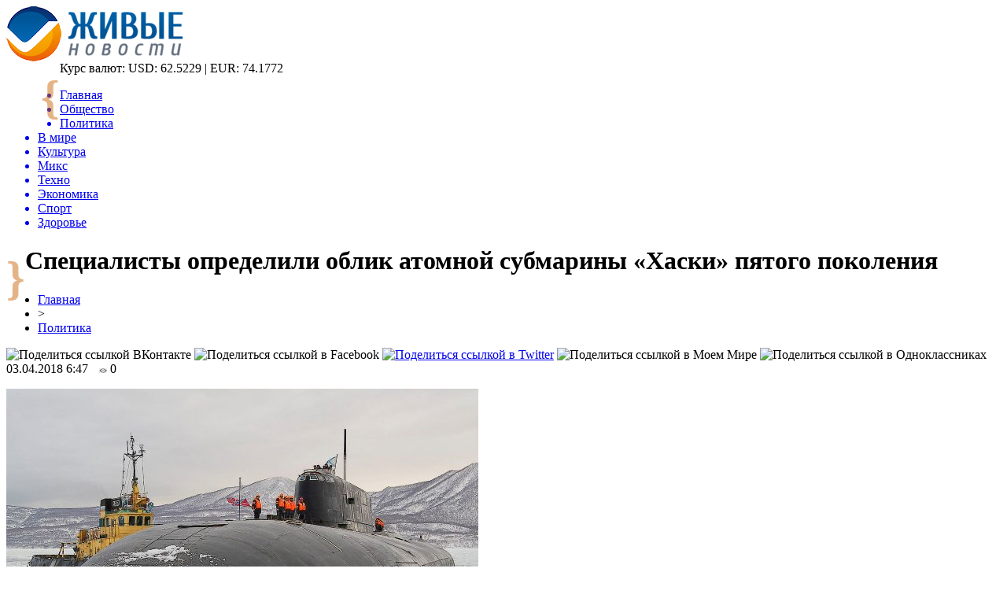

--- FILE ---
content_type: text/html; charset=UTF-8
request_url: http://livegif.ru/spetsialisty-opredelili-oblik-atomnoj-submariny-haski-pyatogo-pokoleniya/
body_size: 8428
content:
<!DOCTYPE html PUBLIC "-//W3C//DTD XHTML 1.0 Transitional//EN" "http://www.w3.org/TR/xhtml1/DTD/xhtml1-transitional.dtd">
<html xmlns="http://www.w3.org/1999/xhtml">
<head>
<meta http-equiv="Content-Type" content="text/html; charset=utf-8" />

<title>Специалисты определили облик атомной субмарины «Хаски» пятого поколения</title>
<meta name="description" content="Российские специалисты показали концепт подлодки пятого поколения под названием «Хаски», которая разрабатывается силами инженеров Объединённой судостроительной корпорации (ОСК). Представители ОСК заявили о завершении работ по проектированию внешнего облика атомной подлодки «Хаски». Специалисты сумели определиться с точным обликом субмарины пятого поколения российского производства." />

<link rel="Shortcut Icon" href="http://livegif.ru/favicon.png" type="image/x-icon" />
<link rel="stylesheet" href="http://livegif.ru/wp-content/themes/novosti/style.css" type="text/css" />
<script src="//ajax.googleapis.com/ajax/libs/jquery/2.1.4/jquery.min.js"></script>
<link href='http://fonts.googleapis.com/css?family=Cuprum:400,400italic&subset=cyrillic' rel='stylesheet' type='text/css'><meta name='robots' content='max-image-preview:large' />
<style id='classic-theme-styles-inline-css' type='text/css'>
/*! This file is auto-generated */
.wp-block-button__link{color:#fff;background-color:#32373c;border-radius:9999px;box-shadow:none;text-decoration:none;padding:calc(.667em + 2px) calc(1.333em + 2px);font-size:1.125em}.wp-block-file__button{background:#32373c;color:#fff;text-decoration:none}
</style>
<style id='global-styles-inline-css' type='text/css'>
body{--wp--preset--color--black: #000000;--wp--preset--color--cyan-bluish-gray: #abb8c3;--wp--preset--color--white: #ffffff;--wp--preset--color--pale-pink: #f78da7;--wp--preset--color--vivid-red: #cf2e2e;--wp--preset--color--luminous-vivid-orange: #ff6900;--wp--preset--color--luminous-vivid-amber: #fcb900;--wp--preset--color--light-green-cyan: #7bdcb5;--wp--preset--color--vivid-green-cyan: #00d084;--wp--preset--color--pale-cyan-blue: #8ed1fc;--wp--preset--color--vivid-cyan-blue: #0693e3;--wp--preset--color--vivid-purple: #9b51e0;--wp--preset--gradient--vivid-cyan-blue-to-vivid-purple: linear-gradient(135deg,rgba(6,147,227,1) 0%,rgb(155,81,224) 100%);--wp--preset--gradient--light-green-cyan-to-vivid-green-cyan: linear-gradient(135deg,rgb(122,220,180) 0%,rgb(0,208,130) 100%);--wp--preset--gradient--luminous-vivid-amber-to-luminous-vivid-orange: linear-gradient(135deg,rgba(252,185,0,1) 0%,rgba(255,105,0,1) 100%);--wp--preset--gradient--luminous-vivid-orange-to-vivid-red: linear-gradient(135deg,rgba(255,105,0,1) 0%,rgb(207,46,46) 100%);--wp--preset--gradient--very-light-gray-to-cyan-bluish-gray: linear-gradient(135deg,rgb(238,238,238) 0%,rgb(169,184,195) 100%);--wp--preset--gradient--cool-to-warm-spectrum: linear-gradient(135deg,rgb(74,234,220) 0%,rgb(151,120,209) 20%,rgb(207,42,186) 40%,rgb(238,44,130) 60%,rgb(251,105,98) 80%,rgb(254,248,76) 100%);--wp--preset--gradient--blush-light-purple: linear-gradient(135deg,rgb(255,206,236) 0%,rgb(152,150,240) 100%);--wp--preset--gradient--blush-bordeaux: linear-gradient(135deg,rgb(254,205,165) 0%,rgb(254,45,45) 50%,rgb(107,0,62) 100%);--wp--preset--gradient--luminous-dusk: linear-gradient(135deg,rgb(255,203,112) 0%,rgb(199,81,192) 50%,rgb(65,88,208) 100%);--wp--preset--gradient--pale-ocean: linear-gradient(135deg,rgb(255,245,203) 0%,rgb(182,227,212) 50%,rgb(51,167,181) 100%);--wp--preset--gradient--electric-grass: linear-gradient(135deg,rgb(202,248,128) 0%,rgb(113,206,126) 100%);--wp--preset--gradient--midnight: linear-gradient(135deg,rgb(2,3,129) 0%,rgb(40,116,252) 100%);--wp--preset--font-size--small: 13px;--wp--preset--font-size--medium: 20px;--wp--preset--font-size--large: 36px;--wp--preset--font-size--x-large: 42px;--wp--preset--spacing--20: 0.44rem;--wp--preset--spacing--30: 0.67rem;--wp--preset--spacing--40: 1rem;--wp--preset--spacing--50: 1.5rem;--wp--preset--spacing--60: 2.25rem;--wp--preset--spacing--70: 3.38rem;--wp--preset--spacing--80: 5.06rem;--wp--preset--shadow--natural: 6px 6px 9px rgba(0, 0, 0, 0.2);--wp--preset--shadow--deep: 12px 12px 50px rgba(0, 0, 0, 0.4);--wp--preset--shadow--sharp: 6px 6px 0px rgba(0, 0, 0, 0.2);--wp--preset--shadow--outlined: 6px 6px 0px -3px rgba(255, 255, 255, 1), 6px 6px rgba(0, 0, 0, 1);--wp--preset--shadow--crisp: 6px 6px 0px rgba(0, 0, 0, 1);}:where(.is-layout-flex){gap: 0.5em;}:where(.is-layout-grid){gap: 0.5em;}body .is-layout-flex{display: flex;}body .is-layout-flex{flex-wrap: wrap;align-items: center;}body .is-layout-flex > *{margin: 0;}body .is-layout-grid{display: grid;}body .is-layout-grid > *{margin: 0;}:where(.wp-block-columns.is-layout-flex){gap: 2em;}:where(.wp-block-columns.is-layout-grid){gap: 2em;}:where(.wp-block-post-template.is-layout-flex){gap: 1.25em;}:where(.wp-block-post-template.is-layout-grid){gap: 1.25em;}.has-black-color{color: var(--wp--preset--color--black) !important;}.has-cyan-bluish-gray-color{color: var(--wp--preset--color--cyan-bluish-gray) !important;}.has-white-color{color: var(--wp--preset--color--white) !important;}.has-pale-pink-color{color: var(--wp--preset--color--pale-pink) !important;}.has-vivid-red-color{color: var(--wp--preset--color--vivid-red) !important;}.has-luminous-vivid-orange-color{color: var(--wp--preset--color--luminous-vivid-orange) !important;}.has-luminous-vivid-amber-color{color: var(--wp--preset--color--luminous-vivid-amber) !important;}.has-light-green-cyan-color{color: var(--wp--preset--color--light-green-cyan) !important;}.has-vivid-green-cyan-color{color: var(--wp--preset--color--vivid-green-cyan) !important;}.has-pale-cyan-blue-color{color: var(--wp--preset--color--pale-cyan-blue) !important;}.has-vivid-cyan-blue-color{color: var(--wp--preset--color--vivid-cyan-blue) !important;}.has-vivid-purple-color{color: var(--wp--preset--color--vivid-purple) !important;}.has-black-background-color{background-color: var(--wp--preset--color--black) !important;}.has-cyan-bluish-gray-background-color{background-color: var(--wp--preset--color--cyan-bluish-gray) !important;}.has-white-background-color{background-color: var(--wp--preset--color--white) !important;}.has-pale-pink-background-color{background-color: var(--wp--preset--color--pale-pink) !important;}.has-vivid-red-background-color{background-color: var(--wp--preset--color--vivid-red) !important;}.has-luminous-vivid-orange-background-color{background-color: var(--wp--preset--color--luminous-vivid-orange) !important;}.has-luminous-vivid-amber-background-color{background-color: var(--wp--preset--color--luminous-vivid-amber) !important;}.has-light-green-cyan-background-color{background-color: var(--wp--preset--color--light-green-cyan) !important;}.has-vivid-green-cyan-background-color{background-color: var(--wp--preset--color--vivid-green-cyan) !important;}.has-pale-cyan-blue-background-color{background-color: var(--wp--preset--color--pale-cyan-blue) !important;}.has-vivid-cyan-blue-background-color{background-color: var(--wp--preset--color--vivid-cyan-blue) !important;}.has-vivid-purple-background-color{background-color: var(--wp--preset--color--vivid-purple) !important;}.has-black-border-color{border-color: var(--wp--preset--color--black) !important;}.has-cyan-bluish-gray-border-color{border-color: var(--wp--preset--color--cyan-bluish-gray) !important;}.has-white-border-color{border-color: var(--wp--preset--color--white) !important;}.has-pale-pink-border-color{border-color: var(--wp--preset--color--pale-pink) !important;}.has-vivid-red-border-color{border-color: var(--wp--preset--color--vivid-red) !important;}.has-luminous-vivid-orange-border-color{border-color: var(--wp--preset--color--luminous-vivid-orange) !important;}.has-luminous-vivid-amber-border-color{border-color: var(--wp--preset--color--luminous-vivid-amber) !important;}.has-light-green-cyan-border-color{border-color: var(--wp--preset--color--light-green-cyan) !important;}.has-vivid-green-cyan-border-color{border-color: var(--wp--preset--color--vivid-green-cyan) !important;}.has-pale-cyan-blue-border-color{border-color: var(--wp--preset--color--pale-cyan-blue) !important;}.has-vivid-cyan-blue-border-color{border-color: var(--wp--preset--color--vivid-cyan-blue) !important;}.has-vivid-purple-border-color{border-color: var(--wp--preset--color--vivid-purple) !important;}.has-vivid-cyan-blue-to-vivid-purple-gradient-background{background: var(--wp--preset--gradient--vivid-cyan-blue-to-vivid-purple) !important;}.has-light-green-cyan-to-vivid-green-cyan-gradient-background{background: var(--wp--preset--gradient--light-green-cyan-to-vivid-green-cyan) !important;}.has-luminous-vivid-amber-to-luminous-vivid-orange-gradient-background{background: var(--wp--preset--gradient--luminous-vivid-amber-to-luminous-vivid-orange) !important;}.has-luminous-vivid-orange-to-vivid-red-gradient-background{background: var(--wp--preset--gradient--luminous-vivid-orange-to-vivid-red) !important;}.has-very-light-gray-to-cyan-bluish-gray-gradient-background{background: var(--wp--preset--gradient--very-light-gray-to-cyan-bluish-gray) !important;}.has-cool-to-warm-spectrum-gradient-background{background: var(--wp--preset--gradient--cool-to-warm-spectrum) !important;}.has-blush-light-purple-gradient-background{background: var(--wp--preset--gradient--blush-light-purple) !important;}.has-blush-bordeaux-gradient-background{background: var(--wp--preset--gradient--blush-bordeaux) !important;}.has-luminous-dusk-gradient-background{background: var(--wp--preset--gradient--luminous-dusk) !important;}.has-pale-ocean-gradient-background{background: var(--wp--preset--gradient--pale-ocean) !important;}.has-electric-grass-gradient-background{background: var(--wp--preset--gradient--electric-grass) !important;}.has-midnight-gradient-background{background: var(--wp--preset--gradient--midnight) !important;}.has-small-font-size{font-size: var(--wp--preset--font-size--small) !important;}.has-medium-font-size{font-size: var(--wp--preset--font-size--medium) !important;}.has-large-font-size{font-size: var(--wp--preset--font-size--large) !important;}.has-x-large-font-size{font-size: var(--wp--preset--font-size--x-large) !important;}
.wp-block-navigation a:where(:not(.wp-element-button)){color: inherit;}
:where(.wp-block-post-template.is-layout-flex){gap: 1.25em;}:where(.wp-block-post-template.is-layout-grid){gap: 1.25em;}
:where(.wp-block-columns.is-layout-flex){gap: 2em;}:where(.wp-block-columns.is-layout-grid){gap: 2em;}
.wp-block-pullquote{font-size: 1.5em;line-height: 1.6;}
</style>
<script type="text/javascript" id="wp-postviews-cache-js-extra">
/* <![CDATA[ */
var viewsCacheL10n = {"admin_ajax_url":"http:\/\/livegif.ru\/wp-admin\/admin-ajax.php","post_id":"1826"};
/* ]]> */
</script>
<script type="text/javascript" src="http://livegif.ru/wp-content/plugins/post-views-counter-x/postviews-cache.js?ver=6.5.5" id="wp-postviews-cache-js"></script>
<link rel="canonical" href="http://livegif.ru/spetsialisty-opredelili-oblik-atomnoj-submariny-haski-pyatogo-pokoleniya/" />
<link rel="alternate" type="application/json+oembed" href="http://livegif.ru/wp-json/oembed/1.0/embed?url=http%3A%2F%2Flivegif.ru%2Fspetsialisty-opredelili-oblik-atomnoj-submariny-haski-pyatogo-pokoleniya%2F" />
<link rel="alternate" type="text/xml+oembed" href="http://livegif.ru/wp-json/oembed/1.0/embed?url=http%3A%2F%2Flivegif.ru%2Fspetsialisty-opredelili-oblik-atomnoj-submariny-haski-pyatogo-pokoleniya%2F&#038;format=xml" />
</head>

<body>

<div id="preha"></div>

<div id="prewap">
<div id="wrapper">

	<div id="header">
		<div class="logo"><a href="http://livegif.ru" title="Живые новости"><img src="http://livegif.ru/img/logo.png" width="225" height="70" alt="Живые новости" /></a></div>
		<div style="font-size:60px;color:#cb6a0d;float:left;font-weight:bold;margin-left:44px;margin-top:12px;opacity:0.5; -moz-opacity:0.5;filter:alpha(opacity=50);">{</div>
		<div class="zalogo">
		
			<div class="kursa">
			<span>Курс валют:</span> USD: 62.5229 | EUR: 74.1772
			</div>
			<div class="menu2">
				<ul>	
								<a href="http://livegif.ru/"><li>Главная</li></a>
								
								<a href="http://livegif.ru/society/"><li>Общество</li></a>
								
								<a href="http://livegif.ru/politics/"><li class="current"><div class="strela">Политика</div></li></a>
								
								<a href="http://livegif.ru/world/"><li>В мире</li></a>
								
								<a href="http://livegif.ru/culture/"><li>Культура</li></a>
								
								<a href="http://livegif.ru/mix/"><li>Микс</li></a>
								
								<a href="http://livegif.ru/techno/"><li>Техно</li></a>
								
								<a href="http://livegif.ru/economic/"><li>Экономика</li></a>
								
								<a href="http://livegif.ru/sport/"><li>Спорт</li></a>
								
								<a href="http://livegif.ru/health/"><li>Здоровье</li></a>
								</ul>
			</div>
		</div>
		<div style="font-size:60px;color:#cb6a0d;float:left;font-weight:bold;margin-top:12px;opacity:0.5; -moz-opacity:0.5;filter:alpha(opacity=50);">}</div>
	</div>

	
</div>
</div>


<div id="bugatop"></div>
<div id="mblos">
<div id="wrapper">
	<div id="vkulleft" >

	
							<div id="novost">

				<h1>Специалисты определили облик атомной субмарины «Хаски» пятого поколения</h1>
				
				<div id="podzag">
					<div id="rubr"><div id="breadcrumb"><ul><li><a href="http://livegif.ru">Главная</a></li><li>&gt;</li><li><a href="http://livegif.ru/politics/">Политика</a></li></ul></div></div>
					<!--noindex-->
					<div id="delilka">
	<img src="http://livegif.ru/wp-content/themes/novosti/modules/soc/vk.png" width="18" height="18" title="Поделиться ссылкой ВКонтакте" style="cursor:pointer;" onclick="window.open('http://vkontakte.ru/share.php?url=http://livegif.ru/spetsialisty-opredelili-oblik-atomnoj-submariny-haski-pyatogo-pokoleniya/','gener','width=500,height=400,top='+((screen.height-400)/2)+',left='+((screen.width-500)/2)+',toolbar=no,location=no,directories=no,status=no,menubar=no,scrollbars=no,resizable=no')" />
	<img src="http://livegif.ru/wp-content/themes/novosti/modules/soc/fb.png" width="18" height="18" title="Поделиться ссылкой в Facebook" style="cursor:pointer;" onclick="window.open('http://www.facebook.com/sharer.php?u=http://livegif.ru/spetsialisty-opredelili-oblik-atomnoj-submariny-haski-pyatogo-pokoleniya/','gener','width=500,height=400,top='+((screen.height-400)/2)+',left='+((screen.width-500)/2)+',toolbar=no,location=no,directories=no,status=no,menubar=no,scrollbars=no,resizable=no')" />
	<a href="http://livegif.ru/red.php?http://twitter.com/home?status=Специалисты определили облик атомной субмарины «Хаски» пятого поколения - http://livegif.ru/spetsialisty-opredelili-oblik-atomnoj-submariny-haski-pyatogo-pokoleniya/" target="_blank" rel="nofollow"><img src="http://livegif.ru/wp-content/themes/novosti/modules/soc/tw.png" width="18" height="18" title="Поделиться ссылкой в Twitter" /></a>
	<img src="http://livegif.ru/wp-content/themes/novosti/modules/soc/mm.png" width="18" height="18" title="Поделиться ссылкой в Моем Мире" style="cursor:pointer;" onclick="window.open('http://connect.mail.ru/share?share_url=http://livegif.ru/spetsialisty-opredelili-oblik-atomnoj-submariny-haski-pyatogo-pokoleniya/','gener','width=512,height=332,top='+((screen.height-332)/2)+',left='+((screen.width-512)/2)+',toolbar=no,location=no,directories=no,status=no,menubar=no,scrollbars=no,resizable=no')" />
	<img src="http://livegif.ru/wp-content/themes/novosti/modules/soc/od.png" width="18" height="18" title="Поделиться ссылкой в Одноклассниках" style="cursor:pointer;" onclick="window.open('http://www.odnoklassniki.ru/dk?st.cmd=addShare&st.s=0&st._surl==http://livegif.ru/spetsialisty-opredelili-oblik-atomnoj-submariny-haski-pyatogo-pokoleniya/','gener','width=580,height=420,top='+((screen.height-420)/2)+',left='+((screen.width-580)/2)+',toolbar=no,location=no,directories=no,status=no,menubar=no,scrollbars=no,resizable=no')" />
</div>					<div id="datecont">03.04.2018 6:47 <img src="http://livegif.ru/img/likad.jpg" width="10" height="6" style="padding-right:4px;padding-left:10px;" />0</div>
					<!--/noindex-->
				</div>
		

				<div id="samtext">
																					<p><img src="http://livegif.ru/wp-content/uploads/2018/05/1526992864_24296312_jpg_770x380_q85_crop-0.jpg" alt="Специалисты определили облик атомной субмарины «Хаски» пятого поколения" title="Специалисты определили облик атомной субмарины «Хаски» пятого поколения" /></p>
						<p>Российские специалисты показали концепт подлодки пятого поколения под названием «Хаски», которая разрабатывается силами инженеров Объединённой судостроительной корпорации (ОСК).</p>
</p>
<p>Представители ОСК заявили о завершении работ по проектированию внешнего облика атомной подлодки «Хаски». Специалисты сумели определиться с точным обликом субмарины пятого поколения российского производства. Первые модели «Хаски» должны поступить в эксплуатацию Военно-морскому флоту России уже к 2030 году. Сотрудники ОСК рассказали о том, что в данный момент производство подлодки находится на этапе проработки всех тактико-технических характеристик передовой субмарины.</p>
<p><img decoding="async" src="http://livegif.ru/wp-content/uploads/2018/05/1526992924_24296312_jpg_770x380_q85_crop-0h.jpg" alt="Специалисты определили облик атомной субмарины «Хаски» пятого поколения" title="Специалисты определили облик атомной субмарины «Хаски» пятого поколения"/></p>
<p>Специалисты петербургского конструкторского бюро «Малахит» выступили ответственными за проектирование внешнего облика подлодки. Дизайнеры представили несколько вариаций внешнего облика субмарины «Хаски», из которых будет выбран один наиболее подходящий вариант.</p>
<p></p>
<p><!--noindex--><a href="http://livegif.ru/red.php?https://www.vladtime.ru/polit/665746" rel="nofollow" target="_blank">Источник</a><!--/noindex--></p>
					
		
					
									</div>
				
				


														<div class="brght"><a href="http://livegif.ru/nazvany-tipichnye-zabluzhdenij-ob-uhode-za-zubami/"><img src="http://livegif.ru/img/brght.png" width="77" height="86" alt="Следующая новость" title="Следующая новость" /></a></div>
										<div class="bleft"><a href="http://livegif.ru/mahmuda-abbasa-gospitalizirovali-v-ocherednoj-raz/"><img src="http://livegif.ru/img/bleft.png" width="77" height="86" alt="Предыдущая новость" title="Предыдущая новость" /></a></div>
								</div>
				
			

			<div id="podnovka">
				<div id="podeshe" class="misto" style="padding-bottom:20px;">
					<div class="mikar" style="border-radius: 0px 3px 3px 0px;">Читайте также</div>
					<ul>
										<li><a href="http://livegif.ru/ekonomist-predlozhil-rossiyanam-kupit-stazh-pri-ego-nehvatke-dlya-pensii/">Экономист предложил россиянам «купить» стаж при его нехватке для пенсии</a></li>
										<li><a href="http://livegif.ru/chto-takoe-zajmy-i-v-chyom-ih-plyusy/">Что такое займы и в чём их плюсы</a></li>
										<li><a href="http://livegif.ru/rabota-v-polshe-v-2021-godu-svezhie-vakansii/">Работа в Польше в 2021 году: свежие вакансии</a></li>
										<li><a href="http://livegif.ru/vostrebovannost-novyh-tehnologij-generatsii-energii-priznak-nachavshegosya-energoperehoda/">Востребованность новых технологий генерации энергии - признак начавшегося энергоперехода</a></li>
										<li><a href="http://livegif.ru/otets-megan-markl-zayavil-chto-lyubit-doch-i-v-budushhem-hochet-uvidet-vnuka-2/">Отец Меган Маркл заявил, что любит дочь и в будущем хочет увидеть внука</a></li>
										</ul>
				</div>
			</div>


			<div style="text-align:center;margin-left:15px;margin-right:10px;margin-bottom:10px;margin-top:10px;font-size:11px;background-color:#f7f7f7;color:#b8b8b8;padding-left:10px;padding-right:10px;padding-bottom:1px;padding-top:1px;position:relative;border-radius:3px;width:660px;overflow:hidden;">
			<p>
						<a href="http://livegif.ru/tovary-dlya-aktivnogo-otdyha-i-turizma-optom/" style="color:#b8b8b8;text-decoration:none;">Товары для активного отдыха и туризма оптом из Китая с доставкой в Россию: что продаётся лучше всего</a>
						<a href="http://livegif.ru/vertikalnye-nasosy-effektivnost-kompaktnost-i-nadezhnost/" style="color:#b8b8b8;text-decoration:none;">Вертикальные насосы: эффективность, компактность и надежность</a>
						<a href="http://livegif.ru/esteticheskaya-transformatsiya-iskusstvo-endoprotezirovaniya-grudi/" style="color:#b8b8b8;text-decoration:none;">Эстетическая трансформация: искусство эндопротезирования груди</a>
						<a href="http://livegif.ru/pensionnyj-depozitnyj-vklad-vygodnye-stavki-i-usloviya-dlya-pensionerov/" style="color:#b8b8b8;text-decoration:none;">Пенсионный депозитный вклад: выгодные ставки и условия для пенсионеров</a>
						<a href="http://livegif.ru/prirodnye-preimushhestva-kory-listvennitsy-v-sadovodstve/" style="color:#b8b8b8;text-decoration:none;">Природные преимущества коры лиственницы в садоводстве</a>
						</p>
			</div>

			
		


</div>

	<div id="vkulright">

			<div id="vkul2">
			
				<div id="eshelka">
					<div class="moyzaf">
						<div class="linet"></div><div class="kuzer">Лента публикаций</div><div class="linebot"></div>
					</div>
					<ul>
										<li><span>18:34</span> <a href="http://livegif.ru/ekonomist-predlozhil-rossiyanam-kupit-stazh-pri-ego-nehvatke-dlya-pensii/">Экономист предложил россиянам «купить» стаж при его нехватке для пенсии</a></li>
										<li><span>16:54</span> <a href="http://livegif.ru/chto-takoe-zajmy-i-v-chyom-ih-plyusy/">Что такое займы и в чём их плюсы</a></li>
										<li><span>01:04</span> <a href="http://livegif.ru/rabota-v-polshe-v-2021-godu-svezhie-vakansii/">Работа в Польше в 2021 году: свежие вакансии</a></li>
										<li><span>18:24</span> <a href="http://livegif.ru/vostrebovannost-novyh-tehnologij-generatsii-energii-priznak-nachavshegosya-energoperehoda/">Востребованность новых технологий генерации энергии - признак начавшегося энергоперехода</a></li>
										<li><span>17:34</span> <a href="http://livegif.ru/otets-megan-markl-zayavil-chto-lyubit-doch-i-v-budushhem-hochet-uvidet-vnuka-2/">Отец Меган Маркл заявил, что любит дочь и в будущем хочет увидеть внука</a></li>
										<li><span>13:34</span> <a href="http://livegif.ru/student-umer-ot-makaron-pyatidnevnoj-davnosti-2/">Студент умер от макарон пятидневной давности</a></li>
										<li><span>09:24</span> <a href="http://livegif.ru/smi-molodoj-lyubovnik-48-letnij-naomi-kempbell-izmenil-modeli-2/">СМИ: Молодой любовник 48-летний Наоми Кэмпбелл изменил модели</a></li>
										<li><span>05:14</span> <a href="http://livegif.ru/umer-karl-lagerfeld-lyudi-so-vsego-mira-vyrazhayut-soboleznovaniya-koshke-modelera-2/">Умер Карл Лагерфельд: Люди со всего мира выражают соболезнования кошке модельера</a></li>
										<li><span>01:14</span> <a href="http://livegif.ru/63-letnyaya-donatella-versache-priznalas-chto-nikogda-ne-otkazhetsya-ot-mini-platev-2/">63-летняя Донателла Версаче призналась, что никогда не откажется от мини-платьев</a></li>
										<li><span>21:04</span> <a href="http://livegif.ru/megan-markl-i-prints-garri-vstretyatsya-s-pravitelem-marokko-muhammedom-vi-2/">Меган Маркл и принц Гарри встретятся с правителем Марокко Мухаммедом VI</a></li>
										<li><span>17:04</span> <a href="http://livegif.ru/horoshaya-koroleva-plohaya-mat-elizaveta-ii-zabyla-o-dne-rozhdeniya-syna-biograf-2/">Хорошая королева, плохая мать: Елизавета II забыла о дне рождения сына – биограф</a></li>
										<li><span>13:04</span> <a href="http://livegif.ru/nad-anomalnym-rozuellom-zafiksirovali-letayushhih-dinozavrov-2/">Над аномальным Розуэллом зафиксировали летающих динозавров</a></li>
										<li><span>08:54</span> <a href="http://livegif.ru/v-antarktide-uchenye-obnaruzhili-pryamougolnyj-vhod-v-podzemnuyu-bazu-inoplanetyan-2/">В Антарктиде ученые обнаружили прямоугольный вход в подземную базу инопланетян</a></li>
										<li><span>04:45</span> <a href="http://livegif.ru/duhi-sredi-nas-v-meksike-v-obektiv-kamery-popal-prizrak-cheloveka-ufologi-2/">«Духи среди нас!»: В Мексике в объектив камеры попал призрак человека – уфологи</a></li>
										<li><span>00:44</span> <a href="http://livegif.ru/otets-zastavil-syna-zanimatsya-seksom-s-machehoj-chtoby-on-ne-stal-geem-2/">Отец  заставил сына заниматься сексом с мачехой, чтобы он не стал геем</a></li>
										<li><span>20:34</span> <a href="http://livegif.ru/v-antarktide-ufologi-obnaruzhili-probitoe-antennami-nlo-2/">В Антарктиде уфологи обнаружили пробитое антеннами НЛО</a></li>
										<li><span>16:34</span> <a href="http://livegif.ru/ubitaya-gorem-mama-dve-nedeli-uhazhivala-so-svoej-mertvoj-docheryu-2/">Убитая горем мама две недели ухаживала со своей мертвой дочерью</a></li>
										<li><span>12:24</span> <a href="http://livegif.ru/ideya-dlya-idealnogo-korporativnogo-otdyha-v-karelii-2/">Идея для идеального корпоративного отдыха в Карелии</a></li>
										<li><span>08:14</span> <a href="http://livegif.ru/nazvano-odno-iz-samyh-opasnyh-mest-na-zemle-2/">Названо одно из самых опасных мест на Земле</a></li>
										<li><span>04:14</span> <a href="http://livegif.ru/koshachij-anus-v-myasnoj-konserve-popalsya-zhitelyu-velikobritanii-smi-2/">«Кошачий анус» в мясной консерве попался жителю Великобритании – СМИ</a></li>
										<li><span>00:14</span> <a href="http://livegif.ru/prints-uilyam-unizil-kejt-middlton-svoej-pyanoj-vecherinkoj-biograf-2/">Принц Уильям унизил Кейт Миддлтон своей пьяной вечеринкой – биограф</a></li>
										<li><span>20:04</span> <a href="http://livegif.ru/samyj-milyj-pes-v-mire-bu-skonchalsya-ot-toski-2/">«Самый милый пес в мире» Бу скончался от тоски</a></li>
										<li><span>15:54</span> <a href="http://livegif.ru/zombi-oleni-atakuyut-territoriyu-ameriki-i-kanady-2/">«Зомби-олени» атакуют территорию Америки и Канады</a></li>
															<li><span>02:36</span> <a href="http://livegif.ru/tovary-dlya-aktivnogo-otdyha-i-turizma-optom/">Товары для активного отдыха и туризма оптом из Китая с доставкой в Россию: что продаётся лучше всего</a></li>
										<li><span>00:41</span> <a href="http://livegif.ru/vertikalnye-nasosy-effektivnost-kompaktnost-i-nadezhnost/">Вертикальные насосы: эффективность, компактность и надежность</a></li>
										</ul>
				</div>
		
			</div>

		</div>
	</div>
	</div> <!--mblos-->
	
	
	<div id="bugabot"></div>
	
	
	
<div id="prewap">
<div id="wrapfoot">	
<div id="prefooter">
	<div id="peroa"></div>
	<div id="foalen">
									<div id="glav3">
					<p><a href="http://livegif.ru/ekonomist-predlozhil-rossiyanam-kupit-stazh-pri-ego-nehvatke-dlya-pensii/">Экономист предложил россиянам «купить» стаж при его нехватке для пенсии</a></p>
					</div>
									<div id="glav3">
					<p><a href="http://livegif.ru/chto-takoe-zajmy-i-v-chyom-ih-plyusy/">Что такое займы и в чём их плюсы</a></p>
					</div>
									<div id="glav3">
					<p><a href="http://livegif.ru/rabota-v-polshe-v-2021-godu-svezhie-vakansii/">Работа в Польше в 2021 году: свежие вакансии</a></p>
					</div>
									<div id="glav3">
					<p><a href="http://livegif.ru/vostrebovannost-novyh-tehnologij-generatsii-energii-priznak-nachavshegosya-energoperehoda/">Востребованность новых технологий генерации энергии - признак начавшегося энергоперехода</a></p>
					</div>
									<div id="glav3">
					<p><a href="http://livegif.ru/otets-megan-markl-zayavil-chto-lyubit-doch-i-v-budushhem-hochet-uvidet-vnuka-2/">Отец Меган Маркл заявил, что любит дочь и в будущем хочет увидеть внука</a></p>
					</div>
									<div id="glav3">
					<p><a href="http://livegif.ru/student-umer-ot-makaron-pyatidnevnoj-davnosti-2/">Студент умер от макарон пятидневной давности</a></p>
					</div>
					</div>
</div>

	<div id="footer">
		<div id="kopi">
		<p>&copy; 2007-2020, «<a href="http://livegif.ru/">Живые новости</a>». Все права защищены.</p>
		<p>При копировании материалов прямая открытая для поисковых систем гиперссылка на livegif.ru обязательна. * <img src="http://1by.by/mails/livegifru.png" /> * <a href="http://livegif.ru/sitemap.xml">XML</a>, <a href="http://livegif.ru/sitemap/">HTML</a></p>
		</div>
	</div>
</div>	
</div>
	
	


<!--noindex-->
<script src="http://livegif.ru/jquery.lockfixed.min.js"></script>

<script type="text/javascript">
!function(o){o.lockfixed("#vkul1x",{offset:{top:10,bottom:380}})}(jQuery);
</script>
<!--/noindex-->
</body>

</html>